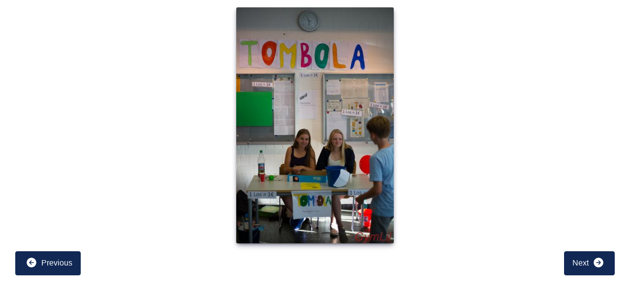

--- FILE ---
content_type: text/html; charset=utf-8
request_url: https://www.gymnasium-lilienthal.de/schulleben/aeltere-bilder/2016/schulfest-2016/3071-schulfest-2016-44?tmpl=component
body_size: 5718
content:
<!DOCTYPE html>
<html lang="de-de" dir="ltr">
<head>
    <meta charset="utf-8">
	<meta name="rights" content="Gymnasium Lilienthal">
	<meta name="description" content="Homepage des Gymnasiums Lilienthal.">
	<meta name="generator" content="Joomla! - Open Source Content Management">
	<title>Schulfest 2016 - Schulfest_2016_44 – Gymnasium Lilienthal</title>
	<link href="/media/templates/site/cassiopeia_gymlil_mya/images/joomla-favicon.svg" rel="icon" type="image/svg+xml">
	<link href="/media/templates/site/cassiopeia_gymlil_mya/images/favicon.ico" rel="alternate icon" type="image/vnd.microsoft.icon">
	<link href="/media/system/images/joomla-favicon-pinned.svg" rel="mask-icon" color="#000">

    <meta name="viewport" content="width=device-width, initial-scale=1.0">
    <link href="/media/system/css/joomla-fontawesome.min.css?5640db" rel="lazy-stylesheet"><noscript><link href="/media/system/css/joomla-fontawesome.min.css?5640db" rel="stylesheet"></noscript>
	<link href="/media/com_phocagallery/css/main/phocagallery.css?5640db" rel="stylesheet">
	<link href="/media/com_phocagallery/css/main/rating.css?5640db" rel="stylesheet">
	<link href="/media/com_phocagallery/css/main/theme_simple.css?5640db" rel="stylesheet">
	<link href="/media/com_phocagallery/css/custom/default.css?5640db" rel="stylesheet">
	<link href="/media/com_phocagallery/css/custom/theme_standard.css?5640db" rel="stylesheet">
	<link href="/media/templates/site/cassiopeia/css/global/colors_standard.min.css?5640db" rel="stylesheet">
	<link href="/media/templates/site/cassiopeia/css/template.min.css?5640db" rel="stylesheet">
	<link href="/media/templates/site/cassiopeia/css/vendor/joomla-custom-elements/joomla-alert.min.css?0.4.1" rel="stylesheet">
	<link href="/media/templates/site/cassiopeia_gymlil_mya/css/user.css?5640db" rel="stylesheet">
	<style>:root {
		--hue: 214;
		--template-bg-light: #f0f4fb;
		--template-text-dark: #495057;
		--template-text-light: #ffffff;
		--link-color: var(--link-color);
		--template-special-color: #001B4C;
		
	}</style>

    <script type="application/json" class="joomla-script-options new">{"phLangPG":{"COM_PHOCAGALLERY_MAX_LIMIT_CHARS_REACHED":"Die maximale Anzahl an Zeichen wurde erreicht.","COM_PHOCAGALLERY_ENTER_TITLE":"Bitte einen Titel eingeben.","COM_PHOCAGALLERY_ENTER_COMMENT":"Bitte einen Kommentar eingeben."},"joomla.jtext":{"ERROR":"Fehler","MESSAGE":"Nachricht","NOTICE":"Hinweis","WARNING":"Warnung","JCLOSE":"Schließen","JOK":"OK","JOPEN":"Öffnen"},"system.paths":{"root":"","rootFull":"https:\/\/www.gymnasium-lilienthal.de\/","base":"","baseFull":"https:\/\/www.gymnasium-lilienthal.de\/"},"csrf.token":"88a657a092fcef873ec25b8b42565dc2"}</script>
	<script src="/media/system/js/core.min.js?a3d8f8"></script>
	<script src="/media/templates/site/cassiopeia/js/template.min.js?5640db" type="module"></script>
	<script src="/media/vendor/bootstrap/js/modal.min.js?5.3.8" type="module"></script>
	<script src="/media/system/js/messages.min.js?9a4811" type="module"></script>
	<script src="/media/com_phocagallery/js/main.js?5640db"></script>

</head>
<body class="contentpane component ">
    <div id="system-message-container" aria-live="polite"></div>

    <svg aria-hidden="true" class="ph-sr-only" version="1.1" xmlns="http://www.w3.org/2000/svg" xmlns:xlink="http://www.w3.org/1999/xlink">
    <defs>
        <symbol id="ph-si-feed" viewBox="0 0 512 512">
            <path d="M108.56 342.78a60.34 60.34 0 1060.56 60.44 60.63 60.63 0 00-60.56-60.44z" />
            <path d="M48 186.67v86.55c52 0 101.94 15.39 138.67 52.11s52 86.56 52 138.67h86.66c0-151.56-125.66-277.33-277.33-277.33z" />
            <path d="M48 48v86.56c185.25 0 329.22 144.08 329.22 329.44H464C464 234.66 277.67 48 48 48z" />
        </symbol>
        <symbol id="ph-si-category" viewBox="0 0 512 512">
            <path d="M72 64c-30.928 0-56 25.072-56 56v272c0 30.928 25.072 56 56 56h368c30.928 0 56-25.072 56-56V152c0-30.928-25.072-56-56-56H220.11a23.885 23.885 0 01-13.31-4L179 73.41A55.768 55.768 0 00147.89 64H72z" />
        </symbol>
        

        <symbol id="ph-si-back" viewBox="0 0 512 512">
            <path d="M48 256c0 114.87 93.13 208 208 208s208-93.13 208-208S370.87 48 256 48 48 141.13 48 256zm212.65-91.36a16 16 0 01.09 22.63L208.42 240H342a16 16 0 010 32H208.42l52.32 52.73A16 16 0 11238 347.27l-79.39-80a16 16 0 010-22.54l79.39-80a16 16 0 0122.65-.09z" />
        </symbol>

        <symbol id="ph-si-prev" viewBox="0 0 512 512">
            <path d="M48 256c0 114.87 93.13 208 208 208s208-93.13 208-208S370.87 48 256 48 48 141.13 48 256zm212.65-91.36a16 16 0 01.09 22.63L208.42 240H342a16 16 0 010 32H208.42l52.32 52.73A16 16 0 11238 347.27l-79.39-80a16 16 0 010-22.54l79.39-80a16 16 0 0122.65-.09z" />
        </symbol>

        <symbol id="ph-si-next" viewBox="0 0 512 512">
        <path d="M464 256c0-114.87-93.13-208-208-208S48 141.13 48 256s93.13 208 208 208 208-93.13 208-208zm-212.65 91.36a16 16 0 01-.09-22.63L303.58 272H170a16 16 0 010-32h133.58l-52.32-52.73A16 16 0 11274 164.73l79.39 80a16 16 0 010 22.54l-79.39 80a16 16 0 01-22.65.09z"/>
        </symbol>



        

        <symbol id="ph-si-image" viewBox="0 0 512 512">
            <ellipse cx="373.14" cy="219.33" rx="46.29" ry="46" fill="none" />
            <path d="M80 132v328a20 20 0 0020 20h392a20 20 0 0020-20V132a20 20 0 00-20-20H100a20 20 0 00-20 20zm293.14 41.33a46 46 0 11-46.28 46 46.19 46.19 0 0146.28-46zm-261.41 276v-95.48l122.76-110.2L328.27 337l-113 112.33zm368.27 0H259l144.58-144L480 370.59z" />
            <path d="M20 32A20 20 0 000 52v344a20 20 0 0020 20h28V100a20 20 0 0120-20h380V52a20 20 0 00-20-20z" />
        </symbol>

        <symbol id="ph-si-lock" viewBox="0 0 512 512">
            <path d="M368 192h-16v-80a96 96 0 10-192 0v80h-16a64.07 64.07 0 00-64 64v176a64.07 64.07 0 0064 64h224a64.07 64.07 0 0064-64V256a64.07 64.07 0 00-64-64zm-48 0H192v-80a64 64 0 11128 0z" />
        </symbol>

        <symbol id="ph-si-download" viewBox="0 0 512 512">
            <path d="M376 160H272v153.37l52.69-52.68a16 16 0 0122.62 22.62l-80 80a16 16 0 01-22.62 0l-80-80a16 16 0 0122.62-22.62L240 313.37V160H136a56.06 56.06 0 00-56 56v208a56.06 56.06 0 0056 56h240a56.06 56.06 0 0056-56V216a56.06 56.06 0 00-56-56zM272 48a16 16 0 00-32 0v112h32z" />
        </symbol>

        <symbol id="ph-si-view" viewBox="0 0 512 512">
            <path d="M456.69 421.39L362.6 327.3a173.81 173.81 0 0034.84-104.58C397.44 126.38 319.06 48 222.72 48S48 126.38 48 222.72s78.38 174.72 174.72 174.72A173.81 173.81 0 00327.3 362.6l94.09 94.09a25 25 0 0035.3-35.3zM97.92 222.72a124.8 124.8 0 11124.8 124.8 124.95 124.95 0 01-124.8-124.8z" />
        </symbol>

        <symbol id="ph-si-earth" viewBox="0 0 512 512">
            <path d="M414.39 97.74A224 224 0 1097.61 414.52 224 224 0 10414.39 97.74zM64 256.13a191.63 191.63 0 016.7-50.31c7.34 15.8 18 29.45 25.25 45.66 9.37 20.84 34.53 15.06 45.64 33.32 9.86 16.21-.67 36.71 6.71 53.67 5.36 12.31 18 15 26.72 24 8.91 9.08 8.72 21.52 10.08 33.36a305.36 305.36 0 007.45 41.27c0 .1 0 .21.08.31C117.8 411.13 64 339.8 64 256.13zm192 192a193.12 193.12 0 01-32-2.68c.11-2.71.16-5.24.43-7 2.43-15.9 10.39-31.45 21.13-43.35 10.61-11.74 25.15-19.68 34.11-33 8.78-13 11.41-30.5 7.79-45.69-5.33-22.44-35.82-29.93-52.26-42.1-9.45-7-17.86-17.82-30.27-18.7-5.72-.4-10.51.83-16.18-.63-5.2-1.35-9.28-4.15-14.82-3.42-10.35 1.36-16.88 12.42-28 10.92-10.55-1.41-21.42-13.76-23.82-23.81-3.08-12.92 7.14-17.11 18.09-18.26 4.57-.48 9.7-1 14.09.68 5.78 2.14 8.51 7.8 13.7 10.66 9.73 5.34 11.7-3.19 10.21-11.83-2.23-12.94-4.83-18.21 6.71-27.12 8-6.14 14.84-10.58 13.56-21.61-.76-6.48-4.31-9.41-1-15.86 2.51-4.91 9.4-9.34 13.89-12.27 11.59-7.56 49.65-7 34.1-28.16-4.57-6.21-13-17.31-21-18.83-10-1.89-14.44 9.27-21.41 14.19-7.2 5.09-21.22 10.87-28.43 3-9.7-10.59 6.43-14.06 10-21.46 1.65-3.45 0-8.24-2.78-12.75q5.41-2.28 11-4.23a15.6 15.6 0 008 3c6.69.44 13-3.18 18.84 1.38 6.48 5 11.15 11.32 19.75 12.88 8.32 1.51 17.13-3.34 19.19-11.86 1.25-5.18 0-10.65-1.2-16a190.83 190.83 0 01105 32.21c-2-.76-4.39-.67-7.34.7-6.07 2.82-14.67 10-15.38 17.12-.81 8.08 11.11 9.22 16.77 9.22 8.5 0 17.11-3.8 14.37-13.62-1.19-4.26-2.81-8.69-5.42-11.37a193.27 193.27 0 0118 14.14c-.09.09-.18.17-.27.27-5.76 6-12.45 10.75-16.39 18.05-2.78 5.14-5.91 7.58-11.54 8.91-3.1.73-6.64 1-9.24 3.08-7.24 5.7-3.12 19.4 3.74 23.51 8.67 5.19 21.53 2.75 28.07-4.66 5.11-5.8 8.12-15.87 17.31-15.86a15.4 15.4 0 0110.82 4.41c3.8 3.94 3.05 7.62 3.86 12.54 1.43 8.74 9.14 4 13.83-.41a192.12 192.12 0 019.24 18.77c-5.16 7.43-9.26 15.53-21.67 6.87-7.43-5.19-12-12.72-21.33-15.06-8.15-2-16.5.08-24.55 1.47-9.15 1.59-20 2.29-26.94 9.22-6.71 6.68-10.26 15.62-17.4 22.33-13.81 13-19.64 27.19-10.7 45.57 8.6 17.67 26.59 27.26 46 26 19.07-1.27 38.88-12.33 38.33 15.38-.2 9.81 1.85 16.6 4.86 25.71 2.79 8.4 2.6 16.54 3.24 25.21a158 158 0 004.74 30.07A191.75 191.75 0 01256 448.13z" />
        </symbol>

        <symbol id="ph-si-camera" viewBox="0 0 512 512">
            <path d="M432 144h-59c-3 0-6.72-1.94-9.62-5l-25.94-40.94a15.52 15.52 0 00-1.37-1.85C327.11 85.76 315 80 302 80h-92c-13 0-25.11 5.76-34.07 16.21a15.52 15.52 0 00-1.37 1.85l-25.94 41c-2.22 2.42-5.34 5-8.62 5v-8a16 16 0 00-16-16h-24a16 16 0 00-16 16v8h-4a48.05 48.05 0 00-48 48V384a48.05 48.05 0 0048 48h352a48.05 48.05 0 0048-48V192a48.05 48.05 0 00-48-48zM256 368a96 96 0 1196-96 96.11 96.11 0 01-96 96z" />
        </symbol>

        <symbol id="ph-si-comment" viewBox="0 0 512 512">
            <path d="M144 464a16 16 0 01-16-16v-64h-24a72.08 72.08 0 01-72-72V120a72.08 72.08 0 0172-72h304a72.08 72.08 0 0172 72v192a72.08 72.08 0 01-72 72H245.74l-91.49 76.29A16.05 16.05 0 01144 464z" />
        </symbol>

        <symbol id="ph-si-ext-link" viewBox="0 0 512 512">
            <path d="M200.66 352H144a96 96 0 010-192h55.41m113.18 0H368a96 96 0 010 192h-56.66m-142.27-96h175.86" fill="none" stroke="currentColor" stroke-linecap="round" stroke-linejoin="round" stroke-width="48" />
        </symbol>

        <symbol id="ph-si-up" viewBox="0 0 512 512">
            <path d="M256 48C141.13 48 48 141.13 48 256s93.13 208 208 208 208-93.13 208-208S370.87 48 256 48zm91.36 212.65a16 16 0 01-22.63.09L272 208.42V342a16 16 0 01-32 0V208.42l-52.73 52.32A16 16 0 11164.73 238l80-79.39a16 16 0 0122.54 0l80 79.39a16 16 0 01.09 22.65z" />
        </symbol>

        <symbol id="ph-si-upload" viewBox="0 0 512 512">
            <path d="M255.803 64a45.006 45.006 0 00-31.623 13.178L122.926 178.432a45.002 45.002 0 000 63.642 45.002 45.002 0 0063.64 0l24.432-24.431v110.74A45.002 45.002 0 00256 373.385a45.002 45.002 0 0045.002-45.002v-110.74l24.432 24.431a45.002 45.002 0 0063.64 0 45.002 45.002 0 000-63.642L287.82 77.178A45.006 45.006 0 00255.803 64zM36 330.984c-11.08 0-20 8.92-20 20V428c0 11.08 8.92 20 20 20h440c11.08 0 20-8.92 20-20v-77.016c0-11.08-8.92-20-20-20H320.947A65 65 0 01256 393.383a65 65 0 01-64.947-62.399H36zm396.256 25.12h23.922c11.08 0 20 8.92 20 20v26.777c0 11.08-8.92 20-20 20h-23.922c-11.08 0-20-8.92-20-20v-26.777c0-11.08 8.92-20 20-20z" />
        </symbol>

        <symbol id="ph-si-upload-multiple" viewBox="0 0 512 512">
            <path d="M255.803 64a45.006 45.006 0 00-31.623 13.178L122.926 178.432a45.002 45.002 0 000 63.642 45.002 45.002 0 0063.64 0l24.432-24.431v110.74A45.002 45.002 0 00256 373.385a45.002 45.002 0 0045.002-45.002v-110.74l24.432 24.431a45.002 45.002 0 0063.64 0 45.002 45.002 0 000-63.642L287.82 77.178A45.006 45.006 0 00255.803 64zM36 330.984c-11.08 0-20 8.92-20 20V428c0 11.08 8.92 20 20 20h440c11.08 0 20-8.92 20-20v-77.016c0-11.08-8.92-20-20-20H320.947A65 65 0 01256 393.383a65 65 0 01-64.947-62.399H36zm312.256 25.12h23.92c11.08 0 20 8.92 20 20v26.777c0 11.08-8.92 20-20 20h-23.92c-11.08 0-20-8.92-20-20v-26.777c0-11.08 8.92-20 20-20zm84 0h23.922c11.08 0 20 8.92 20 20v26.777c0 11.08-8.92 20-20 20h-23.922c-11.08 0-20-8.92-20-20v-26.777c0-11.08 8.92-20 20-20z" />
        </symbol>

        <symbol id="ph-si-cart" viewBox="0 0 512 512">
            <circle cx="176" cy="416" r="32" />
            <circle cx="400" cy="416" r="32" />
            <path d="M456.8 120.78a23.92 23.92 0 00-18.56-8.78H133.89l-6.13-34.78A16 16 0 00112 64H48a16 16 0 000 32h50.58l45.66 258.78A16 16 0 00160 368h256a16 16 0 000-32H173.42l-5.64-32h241.66A24.07 24.07 0 00433 284.71l28.8-144a24 24 0 00-5-19.93z" />
        </symbol>

        <symbol id="ph-si-trash" viewBox="0 0 512 512">
        <path d="M296 64h-80a7.91 7.91 0 00-8 8v24h96V72a7.91 7.91 0 00-8-8z" fill="none"/><path d="M432 96h-96V72a40 40 0 00-40-40h-80a40 40 0 00-40 40v24H80a16 16 0 000 32h17l19 304.92c1.42 26.85 22 47.08 48 47.08h184c26.13 0 46.3-19.78 48-47l19-305h17a16 16 0 000-32zM192.57 416H192a16 16 0 01-16-15.43l-8-224a16 16 0 1132-1.14l8 224A16 16 0 01192.57 416zM272 400a16 16 0 01-32 0V176a16 16 0 0132 0zm32-304h-96V72a7.91 7.91 0 018-8h80a7.91 7.91 0 018 8zm32 304.57A16 16 0 01320 416h-.58A16 16 0 01304 399.43l8-224a16 16 0 1132 1.14z"/>
        </symbol>

        <symbol id="ph-si-enabled" viewBox="0 0 512 512">
        <path d="M256 48C141.31 48 48 141.31 48 256s93.31 208 208 208 208-93.31 208-208S370.69 48 256 48zm108.25 138.29l-134.4 160a16 16 0 01-12 5.71h-.27a16 16 0 01-11.89-5.3l-57.6-64a16 16 0 1123.78-21.4l45.29 50.32 122.59-145.91a16 16 0 0124.5 20.58z"/>
        </symbol>

        <symbol id="ph-si-disabled" viewBox="0 0 512 512">
        <path d="M256 48C141.31 48 48 141.31 48 256s93.31 208 208 208 208-93.31 208-208S370.69 48 256 48zm80 224H176a16 16 0 010-32h160a16 16 0 010 32z"/>
        </symbol>

        <symbol id="ph-si-star" viewBox="0 0 512 512">
        <path d="M394 480a16 16 0 01-9.39-3L256 383.76 127.39 477a16 16 0 01-24.55-18.08L153 310.35 23 221.2a16 16 0 019-29.2h160.38l48.4-148.95a16 16 0 0130.44 0l48.4 149H480a16 16 0 019.05 29.2L359 310.35l50.13 148.53A16 16 0 01394 480z"/>
        </symbol>

        <symbol id="ph-si-user" viewBox="0 0 512 512">
        <path d="M332.64 64.58C313.18 43.57 286 32 256 32c-30.16 0-57.43 11.5-76.8 32.38-19.58 21.11-29.12 49.8-26.88 80.78C156.76 206.28 203.27 256 256 256s99.16-49.71 103.67-110.82c2.27-30.7-7.33-59.33-27.03-80.6zM432 480H80a31 31 0 01-24.2-11.13c-6.5-7.77-9.12-18.38-7.18-29.11C57.06 392.94 83.4 353.61 124.8 326c36.78-24.51 83.37-38 131.2-38s94.42 13.5 131.2 38c41.4 27.6 67.74 66.93 76.18 113.75 1.94 10.73-.68 21.34-7.18 29.11A31 31 0 01432 480z"/>
        </symbol>

        <symbol id="ph-si-stats" viewBox="0 0 512 512">
        <path d="M104 496H72a24 24 0 01-24-24V328a24 24 0 0124-24h32a24 24 0 0124 24v144a24 24 0 01-24 24zm224 0h-32a24 24 0 01-24-24V232a24 24 0 0124-24h32a24 24 0 0124 24v240a24 24 0 01-24 24zm112 0h-32a24 24 0 01-24-24V120a24 24 0 0124-24h32a24 24 0 0124 24v352a24 24 0 01-24 24zm-224 0h-32a24 24 0 01-24-24V40a24 24 0 0124-24h32a24 24 0 0124 24v432a24 24 0 01-24 24z"/>
        </symbol>

        <symbol id="ph-si-ytb" viewBox="0 0 512 512">
        <path d="M508.64 148.79c0-45-33.1-81.2-74-81.2C379.24 65 322.74 64 265 64h-18c-57.6 0-114.2 1-169.6 3.6C36.6 67.6 3.5 104 3.5 149 1 184.59-.06 220.19 0 255.79q-.15 53.4 3.4 106.9c0 45 33.1 81.5 73.9 81.5 58.2 2.7 117.9 3.9 178.6 3.8q91.2.3 178.6-3.8c40.9 0 74-36.5 74-81.5 2.4-35.7 3.5-71.3 3.4-107q.34-53.4-3.26-106.9zM207 353.89v-196.5l145 98.2z"/>
        </symbol>

        <symbol id="ph-si-search" viewBox="0 0 512 512">
        <path d="M456.69 421.39L362.6 327.3a173.81 173.81 0 0034.84-104.58C397.44 126.38 319.06 48 222.72 48S48 126.38 48 222.72s78.38 174.72 174.72 174.72A173.81 173.81 0 00327.3 362.6l94.09 94.09a25 25 0 0035.3-35.3zM97.92 222.72a124.8 124.8 0 11124.8 124.8 124.95 124.95 0 01-124.8-124.8z"/>
        </symbol>

        <symbol id="ph-si-save" viewBox="0 0 512 512">
        <path d="M465.94 119.76l-73.7-73.7A47.68 47.68 0 00358.3 32H96a64 64 0 00-64 64v320a64 64 0 0064 64h320a64 64 0 0064-64V153.7a47.68 47.68 0 00-14.06-33.94zM120 112h176a8 8 0 018 8v48a8 8 0 01-8 8H120a8 8 0 01-8-8v-48a8 8 0 018-8zm139.75 319.91a80 80 0 1176.16-76.16 80.06 80.06 0 01-76.16 76.16z"/><circle cx="256" cy="352" r="48"/>
        </symbol>

    </defs>
</svg><div id="phocagallery" class="pg-detail-item-box"><div class="pg-detail-item-image-box"><img class="pg-detail-image img img-responsive" src="/images/phocagallery/Schulleben/Schulfest_2016/Schulfest/thumbs/phoca_thumb_l_Schulfest_2016_44.jpg" alt="Schulfest_2016_44"></div><div class="pg-detail-nav-box"><div class="ph-left"><a href="/schulleben/aeltere-bilder/2016/schulfest-2016/3070-schulfest-2016-43?tmpl=component" class="btn btn-primary ph-image-navigation" role="button"><svg class="ph-si ph-si-prev-btn"><use xlink:href="#ph-si-prev"></use></svg> Previous</a></div><div class="ph-right"><a href="/schulleben/aeltere-bilder/2016/schulfest-2016/3072-schulfest-2016-45?tmpl=component" class="btn btn-primary ph-image-navigation" role="button">Next <svg class="ph-si ph-si-next-btn"><use xlink:href="#ph-si-next"></use></svg></a></div><div class="ph-cb"></div></div></div>
</body>
</html>
